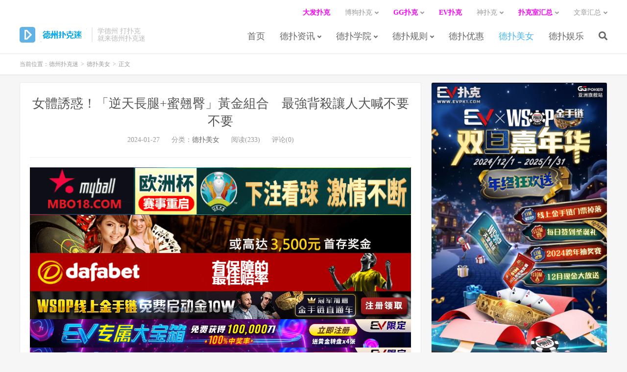

--- FILE ---
content_type: text/html; charset=UTF-8
request_url: https://dzpkm.com/105589.html
body_size: 10860
content:
<!DOCTYPE HTML>
<html>
<head>
<meta charset="UTF-8">
<link rel="dns-prefetch" href="//apps.bdimg.com">
<meta http-equiv="X-UA-Compatible" content="IE=11,IE=10,IE=9,IE=8">
<meta name="viewport" content="width=device-width, initial-scale=1.0, user-scalable=0, minimum-scale=1.0, maximum-scale=1.0">
<meta name="apple-mobile-web-app-title" content="德州扑克迷">
<meta http-equiv="Cache-Control" content="no-siteapp">
<title>女體誘惑！「逆天長腿+蜜翹臀」黃金組合　最強背殺讓人大喊不要不要-德州扑克迷</title>
<meta name='robots' content='max-image-preview:large' />
<link rel='dns-prefetch' href='//dzpkm.com' />
<link rel='stylesheet' id='wp-block-library-css' href='https://dzpkm.com/wp-includes/css/dist/block-library/style.min.css?ver=6.1' type='text/css' media='all' />
<link rel='stylesheet' id='classic-theme-styles-css' href='https://dzpkm.com/wp-includes/css/classic-themes.min.css?ver=1' type='text/css' media='all' />
<style id='global-styles-inline-css' type='text/css'>
body{--wp--preset--color--black: #000000;--wp--preset--color--cyan-bluish-gray: #abb8c3;--wp--preset--color--white: #ffffff;--wp--preset--color--pale-pink: #f78da7;--wp--preset--color--vivid-red: #cf2e2e;--wp--preset--color--luminous-vivid-orange: #ff6900;--wp--preset--color--luminous-vivid-amber: #fcb900;--wp--preset--color--light-green-cyan: #7bdcb5;--wp--preset--color--vivid-green-cyan: #00d084;--wp--preset--color--pale-cyan-blue: #8ed1fc;--wp--preset--color--vivid-cyan-blue: #0693e3;--wp--preset--color--vivid-purple: #9b51e0;--wp--preset--gradient--vivid-cyan-blue-to-vivid-purple: linear-gradient(135deg,rgba(6,147,227,1) 0%,rgb(155,81,224) 100%);--wp--preset--gradient--light-green-cyan-to-vivid-green-cyan: linear-gradient(135deg,rgb(122,220,180) 0%,rgb(0,208,130) 100%);--wp--preset--gradient--luminous-vivid-amber-to-luminous-vivid-orange: linear-gradient(135deg,rgba(252,185,0,1) 0%,rgba(255,105,0,1) 100%);--wp--preset--gradient--luminous-vivid-orange-to-vivid-red: linear-gradient(135deg,rgba(255,105,0,1) 0%,rgb(207,46,46) 100%);--wp--preset--gradient--very-light-gray-to-cyan-bluish-gray: linear-gradient(135deg,rgb(238,238,238) 0%,rgb(169,184,195) 100%);--wp--preset--gradient--cool-to-warm-spectrum: linear-gradient(135deg,rgb(74,234,220) 0%,rgb(151,120,209) 20%,rgb(207,42,186) 40%,rgb(238,44,130) 60%,rgb(251,105,98) 80%,rgb(254,248,76) 100%);--wp--preset--gradient--blush-light-purple: linear-gradient(135deg,rgb(255,206,236) 0%,rgb(152,150,240) 100%);--wp--preset--gradient--blush-bordeaux: linear-gradient(135deg,rgb(254,205,165) 0%,rgb(254,45,45) 50%,rgb(107,0,62) 100%);--wp--preset--gradient--luminous-dusk: linear-gradient(135deg,rgb(255,203,112) 0%,rgb(199,81,192) 50%,rgb(65,88,208) 100%);--wp--preset--gradient--pale-ocean: linear-gradient(135deg,rgb(255,245,203) 0%,rgb(182,227,212) 50%,rgb(51,167,181) 100%);--wp--preset--gradient--electric-grass: linear-gradient(135deg,rgb(202,248,128) 0%,rgb(113,206,126) 100%);--wp--preset--gradient--midnight: linear-gradient(135deg,rgb(2,3,129) 0%,rgb(40,116,252) 100%);--wp--preset--duotone--dark-grayscale: url('#wp-duotone-dark-grayscale');--wp--preset--duotone--grayscale: url('#wp-duotone-grayscale');--wp--preset--duotone--purple-yellow: url('#wp-duotone-purple-yellow');--wp--preset--duotone--blue-red: url('#wp-duotone-blue-red');--wp--preset--duotone--midnight: url('#wp-duotone-midnight');--wp--preset--duotone--magenta-yellow: url('#wp-duotone-magenta-yellow');--wp--preset--duotone--purple-green: url('#wp-duotone-purple-green');--wp--preset--duotone--blue-orange: url('#wp-duotone-blue-orange');--wp--preset--font-size--small: 13px;--wp--preset--font-size--medium: 20px;--wp--preset--font-size--large: 36px;--wp--preset--font-size--x-large: 42px;--wp--preset--spacing--20: 0.44rem;--wp--preset--spacing--30: 0.67rem;--wp--preset--spacing--40: 1rem;--wp--preset--spacing--50: 1.5rem;--wp--preset--spacing--60: 2.25rem;--wp--preset--spacing--70: 3.38rem;--wp--preset--spacing--80: 5.06rem;}:where(.is-layout-flex){gap: 0.5em;}body .is-layout-flow > .alignleft{float: left;margin-inline-start: 0;margin-inline-end: 2em;}body .is-layout-flow > .alignright{float: right;margin-inline-start: 2em;margin-inline-end: 0;}body .is-layout-flow > .aligncenter{margin-left: auto !important;margin-right: auto !important;}body .is-layout-constrained > .alignleft{float: left;margin-inline-start: 0;margin-inline-end: 2em;}body .is-layout-constrained > .alignright{float: right;margin-inline-start: 2em;margin-inline-end: 0;}body .is-layout-constrained > .aligncenter{margin-left: auto !important;margin-right: auto !important;}body .is-layout-constrained > :where(:not(.alignleft):not(.alignright):not(.alignfull)){max-width: var(--wp--style--global--content-size);margin-left: auto !important;margin-right: auto !important;}body .is-layout-constrained > .alignwide{max-width: var(--wp--style--global--wide-size);}body .is-layout-flex{display: flex;}body .is-layout-flex{flex-wrap: wrap;align-items: center;}body .is-layout-flex > *{margin: 0;}:where(.wp-block-columns.is-layout-flex){gap: 2em;}.has-black-color{color: var(--wp--preset--color--black) !important;}.has-cyan-bluish-gray-color{color: var(--wp--preset--color--cyan-bluish-gray) !important;}.has-white-color{color: var(--wp--preset--color--white) !important;}.has-pale-pink-color{color: var(--wp--preset--color--pale-pink) !important;}.has-vivid-red-color{color: var(--wp--preset--color--vivid-red) !important;}.has-luminous-vivid-orange-color{color: var(--wp--preset--color--luminous-vivid-orange) !important;}.has-luminous-vivid-amber-color{color: var(--wp--preset--color--luminous-vivid-amber) !important;}.has-light-green-cyan-color{color: var(--wp--preset--color--light-green-cyan) !important;}.has-vivid-green-cyan-color{color: var(--wp--preset--color--vivid-green-cyan) !important;}.has-pale-cyan-blue-color{color: var(--wp--preset--color--pale-cyan-blue) !important;}.has-vivid-cyan-blue-color{color: var(--wp--preset--color--vivid-cyan-blue) !important;}.has-vivid-purple-color{color: var(--wp--preset--color--vivid-purple) !important;}.has-black-background-color{background-color: var(--wp--preset--color--black) !important;}.has-cyan-bluish-gray-background-color{background-color: var(--wp--preset--color--cyan-bluish-gray) !important;}.has-white-background-color{background-color: var(--wp--preset--color--white) !important;}.has-pale-pink-background-color{background-color: var(--wp--preset--color--pale-pink) !important;}.has-vivid-red-background-color{background-color: var(--wp--preset--color--vivid-red) !important;}.has-luminous-vivid-orange-background-color{background-color: var(--wp--preset--color--luminous-vivid-orange) !important;}.has-luminous-vivid-amber-background-color{background-color: var(--wp--preset--color--luminous-vivid-amber) !important;}.has-light-green-cyan-background-color{background-color: var(--wp--preset--color--light-green-cyan) !important;}.has-vivid-green-cyan-background-color{background-color: var(--wp--preset--color--vivid-green-cyan) !important;}.has-pale-cyan-blue-background-color{background-color: var(--wp--preset--color--pale-cyan-blue) !important;}.has-vivid-cyan-blue-background-color{background-color: var(--wp--preset--color--vivid-cyan-blue) !important;}.has-vivid-purple-background-color{background-color: var(--wp--preset--color--vivid-purple) !important;}.has-black-border-color{border-color: var(--wp--preset--color--black) !important;}.has-cyan-bluish-gray-border-color{border-color: var(--wp--preset--color--cyan-bluish-gray) !important;}.has-white-border-color{border-color: var(--wp--preset--color--white) !important;}.has-pale-pink-border-color{border-color: var(--wp--preset--color--pale-pink) !important;}.has-vivid-red-border-color{border-color: var(--wp--preset--color--vivid-red) !important;}.has-luminous-vivid-orange-border-color{border-color: var(--wp--preset--color--luminous-vivid-orange) !important;}.has-luminous-vivid-amber-border-color{border-color: var(--wp--preset--color--luminous-vivid-amber) !important;}.has-light-green-cyan-border-color{border-color: var(--wp--preset--color--light-green-cyan) !important;}.has-vivid-green-cyan-border-color{border-color: var(--wp--preset--color--vivid-green-cyan) !important;}.has-pale-cyan-blue-border-color{border-color: var(--wp--preset--color--pale-cyan-blue) !important;}.has-vivid-cyan-blue-border-color{border-color: var(--wp--preset--color--vivid-cyan-blue) !important;}.has-vivid-purple-border-color{border-color: var(--wp--preset--color--vivid-purple) !important;}.has-vivid-cyan-blue-to-vivid-purple-gradient-background{background: var(--wp--preset--gradient--vivid-cyan-blue-to-vivid-purple) !important;}.has-light-green-cyan-to-vivid-green-cyan-gradient-background{background: var(--wp--preset--gradient--light-green-cyan-to-vivid-green-cyan) !important;}.has-luminous-vivid-amber-to-luminous-vivid-orange-gradient-background{background: var(--wp--preset--gradient--luminous-vivid-amber-to-luminous-vivid-orange) !important;}.has-luminous-vivid-orange-to-vivid-red-gradient-background{background: var(--wp--preset--gradient--luminous-vivid-orange-to-vivid-red) !important;}.has-very-light-gray-to-cyan-bluish-gray-gradient-background{background: var(--wp--preset--gradient--very-light-gray-to-cyan-bluish-gray) !important;}.has-cool-to-warm-spectrum-gradient-background{background: var(--wp--preset--gradient--cool-to-warm-spectrum) !important;}.has-blush-light-purple-gradient-background{background: var(--wp--preset--gradient--blush-light-purple) !important;}.has-blush-bordeaux-gradient-background{background: var(--wp--preset--gradient--blush-bordeaux) !important;}.has-luminous-dusk-gradient-background{background: var(--wp--preset--gradient--luminous-dusk) !important;}.has-pale-ocean-gradient-background{background: var(--wp--preset--gradient--pale-ocean) !important;}.has-electric-grass-gradient-background{background: var(--wp--preset--gradient--electric-grass) !important;}.has-midnight-gradient-background{background: var(--wp--preset--gradient--midnight) !important;}.has-small-font-size{font-size: var(--wp--preset--font-size--small) !important;}.has-medium-font-size{font-size: var(--wp--preset--font-size--medium) !important;}.has-large-font-size{font-size: var(--wp--preset--font-size--large) !important;}.has-x-large-font-size{font-size: var(--wp--preset--font-size--x-large) !important;}
.wp-block-navigation a:where(:not(.wp-element-button)){color: inherit;}
:where(.wp-block-columns.is-layout-flex){gap: 2em;}
.wp-block-pullquote{font-size: 1.5em;line-height: 1.6;}
</style>
<link rel='stylesheet' id='_bootstrap-css' href='https://dzpkm.com/wp-content/themes/DUX%20v6.1/css/bootstrap.min.css?ver=6.1' type='text/css' media='all' />
<link rel='stylesheet' id='_fontawesome-css' href='https://dzpkm.com/wp-content/themes/DUX%20v6.1/css/font-awesome.min.css?ver=6.1' type='text/css' media='all' />
<link rel='stylesheet' id='_main-css' href='https://dzpkm.com/wp-content/themes/DUX%20v6.1/css/main.css?ver=6.1' type='text/css' media='all' />
<script type='text/javascript' src='https://dzpkm.com/wp-content/themes/DUX%20v6.1/js/libs/jquery.min.js?ver=6.1' id='jquery-js'></script>
<link rel="https://api.w.org/" href="https://dzpkm.com/wp-json/" /><link rel="alternate" type="application/json" href="https://dzpkm.com/wp-json/wp/v2/posts/105589" /><link rel="canonical" href="https://dzpkm.com/105589.html" />
<link rel='shortlink' href='https://dzpkm.com/?p=105589' />
<link rel="alternate" type="application/json+oembed" href="https://dzpkm.com/wp-json/oembed/1.0/embed?url=https%3A%2F%2Fdzpkm.com%2F105589.html" />
<link rel="alternate" type="text/xml+oembed" href="https://dzpkm.com/wp-json/oembed/1.0/embed?url=https%3A%2F%2Fdzpkm.com%2F105589.html&#038;format=xml" />
<!-- Analytics by WP Statistics v13.2.7 - https://wp-statistics.com/ -->
<script>var WP_Statistics_http = new XMLHttpRequest();WP_Statistics_http.open('GET', 'https://dzpkm.com/wp-json/wp-statistics/v2/hit?_=1769418306&_wpnonce=40710c0e1a&wp_statistics_hit_rest=yes&referred=https%3A%2F%2Fdzpkm.com&exclusion_match=yes&exclusion_reason=CrawlerDetect&track_all=1&current_page_type=post&current_page_id=105589&search_query&page_uri=/105589.html', true);WP_Statistics_http.setRequestHeader("Content-Type", "application/json;charset=UTF-8");WP_Statistics_http.send(null);</script>
<meta name="keywords" content="德扑美女">
<meta name="description" content="為什麼說是「最強背殺」但封面卻是女體正面呢？！那是因為……光是正面就夠猛，那更不用說背面有多殺！你們說是吧？！有沒有一點期待，有沒有一點興奮？先忍忍～不到最後關頭怎能「精兵」盡出。      ♪ 給你最後的疼愛是手放開 ♪OMG～居然手放開坦胸露背啦！雖然這位俄羅斯妹《Antonova Anastasia》奶不大顏值尚可，但卻有著小蠻腰以及逆天長腿，姑且不論那緊實又圓翹的蜜桃臀，就已經能夠主宰千萬">
<link rel="shortcut icon" href="https://dzpkm.com/favicon.ico">
<!--[if lt IE 9]><script src="https://dzpkm.com/wp-content/themes/DUX%20v6.1/js/libs/html5.min.js"></script><![endif]-->
</head>
<body class="post-template-default single single-post postid-105589 single-format-standard m-excerpt-cat flinks-m site-layout-2 text-justify-on m-sidebar">
<header class="header">
	<div class="container">
		<div class="logo"><a href="https://dzpkm.com" title="学德州 玩扑克 就来德州扑克迷"><img src="http://dzpkm.com/wp-content/uploads/2020/02/logo-1.png" alt="学德州 玩扑克 就来德州扑克迷">德州扑克迷</a></div>		<div class="brand">学德州 打扑克<br>就来德州扑克迷</div>		<ul class="site-nav site-navbar">
			<li id="menu-item-3208" class="menu-item menu-item-type-custom menu-item-object-custom menu-item-3208"><a href="/">首页</a></li>
<li id="menu-item-3206" class="menu-item menu-item-type-taxonomy menu-item-object-category menu-item-has-children menu-item-3206"><a href="https://dzpkm.com/depuzixun">德扑资讯</a>
<ul class="sub-menu">
	<li id="menu-item-3207" class="menu-item menu-item-type-taxonomy menu-item-object-category menu-item-3207"><a href="https://dzpkm.com/depuzixun/saishixinwen">赛事新闻</a></li>
	<li id="menu-item-4206" class="menu-item menu-item-type-custom menu-item-object-custom menu-item-4206"><a href="http://dzpkm.com/tag/%e5%be%b7%e6%89%91%e6%9d%82%e8%b0%88">德扑杂谈</a></li>
	<li id="menu-item-4205" class="menu-item menu-item-type-custom menu-item-object-custom menu-item-4205"><a href="http://dzpkm.com/tag/%e5%be%b7%e5%b7%9e%e6%89%91%e5%85%8b%e7%89%8c%e6%89%8b">德州扑克牌手</a></li>
</ul>
</li>
<li id="menu-item-3204" class="menu-item menu-item-type-taxonomy menu-item-object-category menu-item-has-children menu-item-3204"><a href="https://dzpkm.com/depuxueyuan">德扑学院</a>
<ul class="sub-menu">
	<li id="menu-item-4192" class="menu-item menu-item-type-custom menu-item-object-custom menu-item-4192"><a href="http://dzpkm.com/tag/%E5%BE%B7%E5%B7%9E%E6%89%91%E5%85%8B%E6%95%99%E5%AD%A6">德州扑克教学</a></li>
	<li id="menu-item-4193" class="menu-item menu-item-type-custom menu-item-object-custom menu-item-4193"><a href="http://dzpkm.com/tag/%e5%be%b7%e5%b7%9e%e6%89%91%e5%85%8b%e6%8a%80%e5%b7%a7">德州扑克技巧</a></li>
	<li id="menu-item-4194" class="menu-item menu-item-type-custom menu-item-object-custom menu-item-4194"><a href="http://dzpkm.com/tag/%e5%be%b7%e5%b7%9e%e6%89%91%e5%85%8b%e7%ad%96%e7%95%a5">德州扑克策略</a></li>
</ul>
</li>
<li id="menu-item-3205" class="menu-item menu-item-type-taxonomy menu-item-object-category menu-item-has-children menu-item-3205"><a href="https://dzpkm.com/depuguize">德扑规则</a>
<ul class="sub-menu">
	<li id="menu-item-4207" class="menu-item menu-item-type-custom menu-item-object-custom menu-item-4207"><a href="http://dzpkm.com/tag/%e5%be%b7%e6%89%91%e5%85%a5%e9%97%a8">德扑入门</a></li>
	<li id="menu-item-4208" class="menu-item menu-item-type-custom menu-item-object-custom menu-item-4208"><a href="http://dzpkm.com/tag/%e5%be%b7%e6%89%91%e5%b0%8f%e8%b4%b4%e5%a3%ab">德扑小贴士</a></li>
	<li id="menu-item-4209" class="menu-item menu-item-type-custom menu-item-object-custom menu-item-4209"><a href="http://dzpkm.com/tag/%e7%89%8c%e5%b1%80%e5%88%86%e6%9e%90">牌局分析</a></li>
</ul>
</li>
<li id="menu-item-3203" class="menu-item menu-item-type-taxonomy menu-item-object-category menu-item-3203"><a href="https://dzpkm.com/depuyouhui">德扑优惠</a></li>
<li id="menu-item-4917" class="menu-item menu-item-type-taxonomy menu-item-object-category current-post-ancestor current-menu-parent current-post-parent menu-item-4917"><a href="https://dzpkm.com/depumeinv">德扑美女</a></li>
<li id="menu-item-4918" class="menu-item menu-item-type-taxonomy menu-item-object-category menu-item-4918"><a href="https://dzpkm.com/depuyule">德扑娱乐</a></li>
							<li class="navto-search"><a href="javascript:;" class="search-show active"><i class="fa fa-search"></i></a></li>
					</ul>
				<div class="topbar">
			<ul class="site-nav topmenu">
				<li id="menu-item-37649" class="menu-item menu-item-type-custom menu-item-object-custom menu-item-37649"><a href="http://8hjs.cc"><span style="color: #ff00ff;"><strong>大发扑克</strong></span></a></li>
<li id="menu-item-5157" class="menu-item menu-item-type-custom menu-item-object-custom menu-item-has-children menu-item-5157"><a>博狗扑克</a>
<ul class="sub-menu">
	<li id="menu-item-5158" class="menu-item menu-item-type-custom menu-item-object-custom menu-item-5158"><a href="http://dzpkm.com/593.html">注册下载</a></li>
	<li id="menu-item-5159" class="menu-item menu-item-type-custom menu-item-object-custom menu-item-5159"><a href="http://dzpkm.com/597.html">积分佣金</a></li>
	<li id="menu-item-5160" class="menu-item menu-item-type-custom menu-item-object-custom menu-item-5160"><a href="http://dzpkm.com/604.html">特色功能</a></li>
</ul>
</li>
<li id="menu-item-15109" class="menu-item menu-item-type-custom menu-item-object-custom menu-item-has-children menu-item-15109"><a href="https://signup.evpuke.net/zh-cn/client/signup/country?isFromLanding=true&#038;b=1&#038;btag1=96088"><span style="color: #ff00ff;"><strong>GG扑克</strong></span></a>
<ul class="sub-menu">
	<li id="menu-item-15110" class="menu-item menu-item-type-custom menu-item-object-custom menu-item-15110"><a href="http://dzpkm.com/15105.html">注册下载</a></li>
	<li id="menu-item-15111" class="menu-item menu-item-type-custom menu-item-object-custom menu-item-15111"><a href="http://dzpkm.com/tag/gg%e6%89%91%e5%85%8b">GG扑克优惠</a></li>
	<li id="menu-item-15112" class="menu-item menu-item-type-custom menu-item-object-custom menu-item-15112"><a href="http://dzpkm.com/tag/wsop">WSOP中国</a></li>
</ul>
</li>
<li id="menu-item-75905" class="menu-item menu-item-type-custom menu-item-object-custom menu-item-75905"><a href="http://www.evpk66.com"><span style="color: #ff00ff;"><strong>EV扑克</strong></span></a></li>
<li id="menu-item-10071" class="menu-item menu-item-type-custom menu-item-object-custom menu-item-has-children menu-item-10071"><a>神扑克</a>
<ul class="sub-menu">
	<li id="menu-item-10072" class="menu-item menu-item-type-custom menu-item-object-custom menu-item-10072"><a href="http://dzpkm.com/10004.html">注册指南</a></li>
	<li id="menu-item-10074" class="menu-item menu-item-type-custom menu-item-object-custom menu-item-10074"><a href="http://dzpkm.com/10042.html">特色优惠</a></li>
	<li id="menu-item-10073" class="menu-item menu-item-type-custom menu-item-object-custom menu-item-10073"><a href="http://dzpkm.com/10040.html">神扑克大奖</a></li>
</ul>
</li>
<li id="menu-item-4919" class="menu-item menu-item-type-custom menu-item-object-custom menu-item-has-children menu-item-4919"><a><span style="color: #ff00ff;"><strong>扑克室汇总</strong></span></a>
<ul class="sub-menu">
	<li id="menu-item-4920" class="menu-item menu-item-type-custom menu-item-object-custom menu-item-4920"><a href="https://www.bogoupoker.com">博狗扑克</a></li>
	<li id="menu-item-15113" class="menu-item menu-item-type-custom menu-item-object-custom menu-item-15113"><a href="https://www.ggpks.com">GG扑克室</a></li>
	<li id="menu-item-4923" class="menu-item menu-item-type-custom menu-item-object-custom menu-item-4923"><a href="https://www.xpkzx.com">扑克之星</a></li>
	<li id="menu-item-4921" class="menu-item menu-item-type-custom menu-item-object-custom menu-item-4921"><a href="https://www.allnewpuke.com">蜗牛扑克</a></li>
	<li id="menu-item-4922" class="menu-item menu-item-type-custom menu-item-object-custom menu-item-4922"><a href="https://www.tianlongpuke.com">天龙扑克</a></li>
	<li id="menu-item-4924" class="menu-item menu-item-type-custom menu-item-object-custom menu-item-4924"><a href="https://www.gongfupuke.com">功夫扑克</a></li>
	<li id="menu-item-10003" class="menu-item menu-item-type-custom menu-item-object-custom menu-item-10003"><a href="https://www.spkdh.com">神扑克</a></li>
	<li id="menu-item-4925" class="menu-item menu-item-type-custom menu-item-object-custom menu-item-4925"><a href="https://www.buyuag.com">捕鱼王游戏</a></li>
</ul>
</li>
<li id="menu-item-4796" class="menu-item menu-item-type-post_type menu-item-object-page menu-item-has-children menu-item-4796"><a href="https://dzpkm.com/archives">文章汇总</a>
<ul class="sub-menu">
	<li id="menu-item-4797" class="menu-item menu-item-type-post_type menu-item-object-page menu-item-4797"><a href="https://dzpkm.com/tags">标签汇总</a></li>
</ul>
</li>
							</ul>
					</div>
						<i class="fa fa-bars m-icon-nav"></i>
			</div>
</header>
<div class="site-search">
	<div class="container">
		<form method="get" class="site-search-form" action="https://dzpkm.com/" ><input class="search-input" name="s" type="text" placeholder="输入关键字" value=""><button class="search-btn" type="submit"><i class="fa fa-search"></i></button></form>	</div>
</div>	<div class="breadcrumbs">
		<div class="container">当前位置：<a href="https://dzpkm.com">德州扑克迷</a> <small>></small> <a href="https://dzpkm.com/depumeinv">德扑美女</a> <small>></small> 正文</div>
	</div>
<section class="container">
	<div class="content-wrap">
	<div class="content">
				<header class="article-header">
			<h1 class="article-title"><a href="https://dzpkm.com/105589.html">女體誘惑！「逆天長腿+蜜翹臀」黃金組合　最強背殺讓人大喊不要不要</a></h1>
			<div class="article-meta">
				<span class="item">2024-01-27</span>
												<span class="item">分类：<a href="https://dzpkm.com/depumeinv" rel="category tag">德扑美女</a></span>
				<span class="item post-views">阅读(233)</span>				<span class="item">评论(0)</span>				<span class="item"></span>
			</div>
		</header>
				<article class="article-content">
			<div class="asb asb-post asb-post-01"><a href="https://www.mbw66.com"><img class="alignnone size-full wp-image-67213" src="/wp-content/uploads/2022/06/mbo186666.gif" alt="" width="800" height="100" /></a>
<a href="http://8hjs.cc"><img class="alignnone size-full wp-image-75895" src="/wp-content/uploads/2022/08/dafaqixi8898.gif" alt="" width="1000" height="100" /></a>
<a href="http://8hjs.cc"><img class="alignnone size-full wp-image-52600" src="/wp-content/uploads/2021/02/dafa.gif" alt="" width="1000" height="100" /></a>
<a href="https://signup.evpuke.net/zh-cn/client/signup/country?isFromLanding=true&amp;b=1&amp;btag1=96088"><img class="alignnone size-full wp-image-68517" src="/wp-content/uploads/2022/06/evpk96088.jpg" alt="" width="1355" height="100" /></a>
<a href="https://signup.evpuke.net/zh-cn/client/signup/country?isFromLanding=true&amp;b=1&amp;btag1=96088"><img class="alignnone size-full wp-image-87473" src="/wp-content/uploads/2023/01/evpkmianfeisai20000wan1212121.jpg" alt="" width="1355" height="100" /></a>
<a href="https://signup.evpuke.net/zh-cn/client/signup/country?isFromLanding=true&amp;b=1&amp;btag1=96088"><img class="alignnone size-full wp-image-87473" src="/wp-content/uploads/2023/01/evpkmianfeisai20000wan1212121.jpg" alt="" width="1355" height="100" /></a>
<a href="http://www.laoge8.xyz"><img class="alignnone size-full wp-image-119301" src="https://dzpkm.com/wp-content/uploads/2024/10/595kaiyuan200906011.gif" alt="" width="1200" height="80" /></a>
<a href="http://agj9vip.cc"> <img class="alignnone size-full wp-image-119302" src="https://dzpkm.com/wp-content/uploads/2024/10/595kaiyuan200906013.gif" alt="" width="1200" height="80" /></a>
<a href="http://www.laoge8.xyz"><img class="alignnone size-full wp-image-119301" src="https://dzpkm.com/wp-content/uploads/2024/10/595kaiyuan200906011.gif" alt="" width="1200" height="80" /></a>
<a href="http://agj9vip.cc"> <img class="alignnone size-full wp-image-119302" src="https://dzpkm.com/wp-content/uploads/2024/10/595kaiyuan200906013.gif" alt="" width="1200" height="80" /></a></div>			<p><strong><span style="color: #ff00ff;"><a style="color: #ff00ff;" href="http://www.myballvip.com">迈博体育,滚球投注,电子竞技,AG美女荷官在线发牌,开元棋牌,注册送最高8,888元,高品质,高赔率的游戏平台,信誉第一,提款秒到！</a></span></strong><br />
<strong><span style="color: #ff00ff;"><a style="color: #ff00ff;" href="http://www.mbo388.com">迈博myball最新网站|迈博体育官网|最好玩的体育直播观看平台——迈博体育导航(mbo388.com)</a></span></strong><br />
<strong><span style="color: #ff00ff;"><a style="color: #ff00ff;" href="http://www.d6d6d.com">大发官网Dafabet|大发国际|大发网址|大发888开户|大发备用网址——大发官网(www.d6d6d.com)</a></span></strong><br />
<strong><span style="color: #ff0000;"><a style="color: #ff0000;" href="http://www.allnewpuke.com">蜗牛扑克allnew官网,蜗牛扑克allnewpoker官网,蜗牛扑克allnewpoker国际场,allnewpoker官网下载,蜗牛扑克网站,蜗牛扑克下载——EV扑克体育导航(allnewpuke.com)</a></span></strong><br />
<strong><span style="color: #ff00ff;"><a style="color: #ff00ff;" href="https://www.ozbtz.com">2022世界杯投注网址-2022世界杯竞猜-专业外围投注领跑者——2022世界杯投注(ozbtz.com)</a></span></strong></p>
<p><img style="display: block;margin: 0 auto;" decoding="async" src="https://dzpkm.com/wp-content/uploads/2024/01/115625nu7y807dffuf7qv7.png" alt="女體誘惑！「逆天長腿+蜜翹臀」黃金組合　最強背殺讓人大喊不要不要"> </a>為什麼說是「最強背殺」但封面卻是女體正面呢？！那是因為……光是正面就夠猛，那更不用說背面有多殺！你們說是吧？！有沒有一點期待，有沒有一點興奮？先忍忍～不到最後關頭怎能「精兵」盡出。<img style="display: block;margin: 0 auto;" decoding="async" src="https://www.mymypic.net/data/attachment/forum/201712/06/115626aalxlh1x5ca1lgaj.jpg" alt="女體誘惑！「逆天長腿+蜜翹臀」黃金組合　最強背殺讓人大喊不要不要"> </a><img style="display: block;margin: 0 auto;" decoding="async" src="https://www.mymypic.net/data/attachment/forum/201712/06/115627u11w748qhz4b985v.jpg" alt="女體誘惑！「逆天長腿+蜜翹臀」黃金組合　最強背殺讓人大喊不要不要"> </a><img style="display: block;margin: 0 auto;" decoding="async" src="https://www.mymypic.net/data/attachment/forum/201712/06/1156282rddndstunkz5nn5.jpg" alt="女體誘惑！「逆天長腿+蜜翹臀」黃金組合　最強背殺讓人大喊不要不要"> </a><img style="display: block;margin: 0 auto;" decoding="async" src="https://www.mymypic.net/data/attachment/forum/201712/06/115629uccz8qt944a8jdt1.jpg" alt="女體誘惑！「逆天長腿+蜜翹臀」黃金組合　最強背殺讓人大喊不要不要"> </a><img style="display: block;margin: 0 auto;" decoding="async" src="https://www.mymypic.net/data/attachment/forum/201712/06/11563046r1p6v6q6t6vppo.jpg" alt="女體誘惑！「逆天長腿+蜜翹臀」黃金組合　最強背殺讓人大喊不要不要"> </a> ♪　給你最後的疼愛是手放開　♪OMG～居然手放開坦胸露背啦！雖然這位俄羅斯妹《Antonova Anastasia》奶不大顏值尚可，但卻有著小蠻腰以及逆天長腿，姑且不論那緊實又圓翹的蜜桃臀，就已經能夠主宰千萬子孫的後路！<img style="display: block;margin: 0 auto;" decoding="async" src="https://www.mymypic.net/data/attachment/forum/201712/06/115630zk7ytvty4j2k42k2.jpg" alt="女體誘惑！「逆天長腿+蜜翹臀」黃金組合　最強背殺讓人大喊不要不要"> </a><img style="display: block;margin: 0 auto;" decoding="async" src="https://www.mymypic.net/data/attachment/forum/201712/06/11563143225pkkha54c52a.jpg" alt="女體誘惑！「逆天長腿+蜜翹臀」黃金組合　最強背殺讓人大喊不要不要"> </a><img style="display: block;margin: 0 auto;" decoding="async" src="https://www.mymypic.net/data/attachment/forum/201712/06/115632722j2r9bwb422b9b.jpg" alt="女體誘惑！「逆天長腿+蜜翹臀」黃金組合　最強背殺讓人大喊不要不要"> </a> 喔唷～唷～唷～這根本不科學嘛～身材骨感、四肢纖細，奶小孩合理，但這蜜翹臀是怎麼一回事，居然可以這麼飽滿，光看就覺得手感很好，超誘惑der～<img style="display: block;margin: 0 auto;" decoding="async" src="https://www.mymypic.net/data/attachment/forum/201712/06/11563362bpkvsi6zpb60ai.jpg" alt="女體誘惑！「逆天長腿+蜜翹臀」黃金組合　最強背殺讓人大喊不要不要"> </a><img style="display: block;margin: 0 auto;" decoding="async" src="https://www.mymypic.net/data/attachment/forum/201712/06/115634uekwku7pk7lz9z7j.jpg" alt="女體誘惑！「逆天長腿+蜜翹臀」黃金組合　最強背殺讓人大喊不要不要"> </a><img style="display: block;margin: 0 auto;" decoding="async" src="https://www.mymypic.net/data/attachment/forum/201712/06/1156355p51zw67p1w53cyj.jpg" alt="女體誘惑！「逆天長腿+蜜翹臀」黃金組合　最強背殺讓人大喊不要不要"> </a> 人家是棒打西瓜，兄弟們～快拿著你們的棍棒衝撞吧！這麼美的畫面連女王都受不了了，就不攔著了！好好享受吧！Antonova Anastasia文章来源：<a href="https://www.mnfhw.com/">极品番号</a><br />
<strong><span style="color: #ff00ff;"><a style="color: #ff00ff;" href="http://www.bogoupoker.com">博狗NBA,欧冠外围投注平台，博狗网上娱乐网址多少?澳门博狗网上赌场_唯一国际网址——(bogoupoker.com)</a></span></strong><br />
<strong><span style="color: #ff00ff;"><a style="color: #ff00ff;" href="http://www.6updh.com">PokerStars亚洲版(6UPDH.COM)全球最大德州扑克平台，发牌公正，与世界玩家同台竞技</a></span></strong><br />
<strong><span style="color: #ff00ff;"><a style="color: #ff00ff;" href="http://www.dfyxdh.com">大发扑克|dafapoker|大发在线德州扑克|大发德州扑克策略网站——大发游戏导航(dfyxdh.com)</a></span></strong><br />
<strong><span style="color: #ff0000;"><a style="color: #ff0000;" href="https://www.evpks.com">EV扑克|EV扑克官网|EV扑克娱乐场|EV扑克游戏——EV扑克下载(www.evpks.com)</a></span></strong><br />
<strong><span style="color: #ff0000;"><a style="color: #ff0000;" href="https://www.evp86.com/">EV扑克|EV扑克官网|EV扑克娱乐场|EV扑克体育|EV扑克游戏网址发布页——EV扑克体育导航(www.evp86.com)</a></span></strong><br />
<strong><span style="color: #ff00ff;"><a style="color: #ff00ff;" href="http://www.myballvip.com">迈博体育,滚球投注,电子竞技,AG美女荷官在线发牌,开元棋牌,注册送最高8,888元,高品质,高赔率的游戏平台,信誉第一,提款秒到！</a></span></strong><br />
以上内容来源于网络，由<a href="http://dzpkm.com/">德州扑克迷</a>整理发布。</p>
		</article>
				<div class="asb-post-footer"><b>AD：</b><strong>【大发扑克】</strong><a target="_blank" href="http://8hjs.cc">全亚洲最多人玩的扑克类游戏,注册就送1500欧元奖金</a></div>				            <div class="post-actions">
            	<a href="javascript:;" etap="like" class="post-like action action-like" data-pid="105589"><i class="fa fa-thumbs-o-up"></i>赞(<span>0</span>)</a>            	            	            </div>
        				
					<div class="action-share"></div>
		
		<div class="article-tags"></div>
		
		
		            <nav class="article-nav">
                <span class="article-nav-prev">上一篇<br><a href="https://dzpkm.com/105587.html" rel="prev">可口！妹子夾帶「飽滿奶球」水中釋放「貼乳畫面」誘人　想吃那甜甜圈！</a></span>
                <span class="article-nav-next">下一篇<br><a href="https://dzpkm.com/105591.html" rel="next">銷魂三寶！「火辣闆娘」強制餵食，「美乳細腰與蜜桃臀」的正統騷辣味！</a></span>
            </nav>
        
		<div class="asb asb-post asb-post-02"><a href="https://www.mbw66.com"><img class="alignnone size-full wp-image-67213" src="/wp-content/uploads/2022/06/mbo186666.gif" alt="" width="800" height="100" /></a>
<a href="http://8hjs.cc"><img class="alignnone size-full wp-image-75895" src="/wp-content/uploads/2022/08/dafaqixi8898.gif" alt="" width="1000" height="100" /></a>
<a href="http://8hjs.cc"><img class="alignnone size-full wp-image-52600" src="/wp-content/uploads/2021/02/dafa.gif" alt="" width="1000" height="100" /></a>
<a href="https://signup.evpuke.net/zh-cn/client/signup/country?isFromLanding=true&amp;b=1&amp;btag1=96088"><img class="alignnone size-full wp-image-68517" src="/wp-content/uploads/2022/06/evpk96088.jpg" alt="" width="1355" height="100" /></a>
<a href="https://signup.evpuke.net/zh-cn/client/signup/country?isFromLanding=true&amp;b=1&amp;btag1=96088"><img class="alignnone size-full wp-image-87473" src="/wp-content/uploads/2023/01/evpkmianfeisai20000wan1212121.jpg" alt="" width="1355" height="100" /></a>
<a href="https://signup.evpuke.net/zh-cn/client/signup/country?isFromLanding=true&amp;b=1&amp;btag1=96088"><img class="alignnone size-full wp-image-87473" src="/wp-content/uploads/2023/01/evpkmianfeisai20000wan1212121.jpg" alt="" width="1355" height="100" /></a>
<a href="http://www.laoge8.xyz"><img class="alignnone size-full wp-image-119301" src="https://dzpkm.com/wp-content/uploads/2024/10/595kaiyuan200906011.gif" alt="" width="1200" height="80" /></a>
<a href="http://agj9vip.cc"> <img class="alignnone size-full wp-image-119302" src="https://dzpkm.com/wp-content/uploads/2024/10/595kaiyuan200906013.gif" alt="" width="1200" height="80" /></a>
<a href="http://www.laoge8.xyz"><img class="alignnone size-full wp-image-119301" src="https://dzpkm.com/wp-content/uploads/2024/10/595kaiyuan200906011.gif" alt="" width="1200" height="80" /></a>
<a href="http://agj9vip.cc"> <img class="alignnone size-full wp-image-119302" src="https://dzpkm.com/wp-content/uploads/2024/10/595kaiyuan200906013.gif" alt="" width="1200" height="80" /></a></div>		<div class="relates relates-thumb"><div class="title"><h3>相关推荐</h3></div><ul><li><a href="https://dzpkm.com/146139.html"><img data-src="https://dzpkm.com/wp-content/uploads/2026/01/145126f5fqssu1b9fe9b1o-220x150.jpg" alt="從性開始！「葆葆Ｘ姍姍」頂級排毒療程，雙修磨蹭的「極樂饗宴」！-德州扑克迷" src="https://dzpkm.com/wp-content/themes/DUX%20v6.1/img/thumbnail.png" class="thumb"></a><a href="https://dzpkm.com/146139.html">從性開始！「葆葆Ｘ姍姍」頂級排毒療程，雙修磨蹭的「極樂饗宴」！</a></li><li><a href="https://dzpkm.com/146137.html"><img data-src="https://dzpkm.com/wp-content/uploads/2026/01/145319uz93009y8oovuuy6-220x150.jpg" alt="韓「巨乳直播主」遭受餐廳店家惡評　反擊質問：看到我張開腿了？-德州扑克迷" src="https://dzpkm.com/wp-content/themes/DUX%20v6.1/img/thumbnail.png" class="thumb"></a><a href="https://dzpkm.com/146137.html">韓「巨乳直播主」遭受餐廳店家惡評　反擊質問：看到我張開腿了？</a></li><li><a href="https://dzpkm.com/146135.html"><img data-src="https://dzpkm.com/wp-content/uploads/2026/01/170326k7gza75kw55np3w0-220x150.jpg" alt="車技一流女主播！「白嫩巨乳」緊夾安全帶，調皮吐舌：這樣夠安全嗎-德州扑克迷" src="https://dzpkm.com/wp-content/themes/DUX%20v6.1/img/thumbnail.png" class="thumb"></a><a href="https://dzpkm.com/146135.html">車技一流女主播！「白嫩巨乳」緊夾安全帶，調皮吐舌：這樣夠安全嗎</a></li><li><a href="https://dzpkm.com/146133.html"><img data-src="https://dzpkm.com/wp-content/uploads/2026/01/162335padxc9vddr9pfadd-220x150.jpg" alt="台中小辣椒「潔心」甜美性感兼具 各款比基尼「白皙胴體」看好看滿！-德州扑克迷" src="https://dzpkm.com/wp-content/themes/DUX%20v6.1/img/thumbnail.png" class="thumb"></a><a href="https://dzpkm.com/146133.html">台中小辣椒「潔心」甜美性感兼具 各款比基尼「白皙胴體」看好看滿！</a></li><li><a href="https://dzpkm.com/146131.html"><img data-src="https://dzpkm.com/wp-content/uploads/2026/01/142609idaaa8uwa88z0bdt-220x150.jpg" alt="正妹沙灘秀出「火辣豐滿美乳」，飽滿弧度實在太噴鼻血！-德州扑克迷" src="https://dzpkm.com/wp-content/themes/DUX%20v6.1/img/thumbnail.png" class="thumb"></a><a href="https://dzpkm.com/146131.html">正妹沙灘秀出「火辣豐滿美乳」，飽滿弧度實在太噴鼻血！</a></li><li><a href="https://dzpkm.com/146129.html"><img data-src="https://dzpkm.com/wp-content/uploads/2026/01/135906aolmxsc58tcs5olx-220x150.jpg" alt="人妻身材這麼好！「甜美網紅」高級郵輪曬長輩，「整船都暈了」老公好大方呀！-德州扑克迷" src="https://dzpkm.com/wp-content/themes/DUX%20v6.1/img/thumbnail.png" class="thumb"></a><a href="https://dzpkm.com/146129.html">人妻身材這麼好！「甜美網紅」高級郵輪曬長輩，「整船都暈了」老公好大方呀！</a></li><li><a href="https://dzpkm.com/146127.html"><img data-src="https://dzpkm.com/wp-content/uploads/2026/01/1027210f2lxmfm5qwwxhdx-220x150.jpg" alt="事業心超強「女店員」超愛穿緊身上衣把長輩弄得好大，這目測一定有Ｇ啊！-德州扑克迷" src="https://dzpkm.com/wp-content/themes/DUX%20v6.1/img/thumbnail.png" class="thumb"></a><a href="https://dzpkm.com/146127.html">事業心超強「女店員」超愛穿緊身上衣把長輩弄得好大，這目測一定有Ｇ啊！</a></li><li><a href="https://dzpkm.com/146125.html"><img data-src="https://dzpkm.com/wp-content/uploads/2026/01/113359rf2ta2w7eajfe27r-220x150.jpg" alt="就是只想穿這樣！小隻馬「張雅涵 Kimi」不管沙灘還是雪地都只穿比基尼！-德州扑克迷" src="https://dzpkm.com/wp-content/themes/DUX%20v6.1/img/thumbnail.png" class="thumb"></a><a href="https://dzpkm.com/146125.html">就是只想穿這樣！小隻馬「張雅涵 Kimi」不管沙灘還是雪地都只穿比基尼！</a></li></ul></div>					</div>
	</div>
	<div class="sidebar">
<div class="widget widget_media_image"><a href="https://signup.evpuke.net/zh-cn/client/signup/country?isFromLanding=true&#038;b=1&#038;btag1=96088"><img width="800" height="1630" src="https://dzpkm.com/wp-content/uploads/2024/12/evpshengdan24112802.jpeg" class="image wp-image-122408  attachment-full size-full" alt="" decoding="async" loading="lazy" style="max-width: 100%; height: auto;" srcset="https://dzpkm.com/wp-content/uploads/2024/12/evpshengdan24112802.jpeg 800w, https://dzpkm.com/wp-content/uploads/2024/12/evpshengdan24112802-147x300.jpeg 147w, https://dzpkm.com/wp-content/uploads/2024/12/evpshengdan24112802-503x1024.jpeg 503w, https://dzpkm.com/wp-content/uploads/2024/12/evpshengdan24112802-768x1565.jpeg 768w, https://dzpkm.com/wp-content/uploads/2024/12/evpshengdan24112802-754x1536.jpeg 754w" sizes="(max-width: 800px) 100vw, 800px" /></a></div><div class="widget widget_ui_posts"><h3>热门文章</h3><ul class="nopic"><li><a href="https://dzpkm.com/81119.html"><span class="text">海邊脫衣僅用「葉子遮點」無極限！白嫩巨乳溢出不小心「露出粉紅」&#8230;</span><span class="muted">2023-03-25</span></a></li>
<li><a href="https://dzpkm.com/133720.html"><span class="text">迈博体育 维尔茨1.36亿贵不贵？勒沃库森能从中赚多少</span><span class="muted">2025-06-22</span></a></li>
<li><a href="https://dzpkm.com/82578.html"><span class="text">【EV扑克】比赛到了如此大后期，你真的能弃掉暗三吗？</span><span class="muted">2023-04-13</span></a></li>
<li><a href="https://dzpkm.com/68534.html"><span class="text">(MIDV-192)SuperStar降临Moodyz！新ありな(新有菜)移籍全解密！</span><span class="muted">2022-08-18</span></a></li>
<li><a href="https://dzpkm.com/140799.html"><span class="text">大发体育-梅拉布在重赛中击败并终结了奥马尔，大发助力你的致富之路！</span><span class="muted">2025-10-09</span></a></li>
<li><a href="https://dzpkm.com/131935.html"><span class="text">出道迎來7周年！最強本格派美少女《本庄鈴》演技大躍進</span><span class="muted">2025-05-18</span></a></li>
<li><a href="https://dzpkm.com/115963.html"><span class="text">「美乳音樂治療師」低胸裝好辣，「惹火的曲線」讓人好想被治療！</span><span class="muted">2024-08-12</span></a></li>
<li><a href="https://dzpkm.com/102192.html"><span class="text">小栗みゆ(小栗美优)作品MIDV-554发布！游泳社学姐遭变态学长硬上，为封口沦为全校男生们专属肉便器【EV扑克下载】</span><span class="muted">2023-12-14</span></a></li>
</ul></div><div class="widget widget_media_image"><a href="http://8hjs.cc"><img width="800" height="800" src="https://dzpkm.com/wp-content/uploads/2023/01/dafaqixi88961.gif" class="image wp-image-75894  attachment-full size-full" alt="" decoding="async" loading="lazy" style="max-width: 100%; height: auto;" /></a></div><div class="widget widget_media_image"><a href="https://www.mbw66.com"><img width="657" height="518" src="https://dzpkm.com/wp-content/uploads/2021/07/atv_a_1545715662.jpg" class="image wp-image-63419  attachment-full size-full" alt="" decoding="async" loading="lazy" style="max-width: 100%; height: auto;" srcset="https://dzpkm.com/wp-content/uploads/2021/07/atv_a_1545715662.jpg 657w, https://dzpkm.com/wp-content/uploads/2021/07/atv_a_1545715662-300x237.jpg 300w" sizes="(max-width: 657px) 100vw, 657px" /></a></div><div class="widget widget_media_image"><a href="https://signup.evpuke.net/zh-cn/client/signup/country?isFromLanding=true&#038;b=1&#038;btag1=96088"><img width="800" height="1728" src="https://dzpkm.com/wp-content/uploads/2023/10/evpyulechengxin090880908.jpg" class="image wp-image-97998  attachment-full size-full" alt="" decoding="async" loading="lazy" style="max-width: 100%; height: auto;" srcset="https://dzpkm.com/wp-content/uploads/2023/10/evpyulechengxin090880908.jpg 800w, https://dzpkm.com/wp-content/uploads/2023/10/evpyulechengxin090880908-139x300.jpg 139w, https://dzpkm.com/wp-content/uploads/2023/10/evpyulechengxin090880908-474x1024.jpg 474w, https://dzpkm.com/wp-content/uploads/2023/10/evpyulechengxin090880908-768x1659.jpg 768w, https://dzpkm.com/wp-content/uploads/2023/10/evpyulechengxin090880908-711x1536.jpg 711w" sizes="(max-width: 800px) 100vw, 800px" /></a></div></div></section>

<div class="branding branding-black">
	<div class="container">
		<h2>学德州 玩扑克 就来德州扑克迷</h2>
		<a target="blank" class="btn btn-lg" href="https://www.大发扑克官网.com">大发扑克</a><a target="blank" class="btn btn-lg" href="http://www.evp69.com">EV扑克</a>	</div>
</div>
<footer class="footer">
	<div class="container">
					<div class="flinks">
				<strong>友情链接</strong>
	<ul class='xoxo blogroll'>
<li><a href="https://www.6updh.com" rel="noopener" target="_blank">6UP导航</a></li>
<li><a href="https://dezhoupukegenwoxue.com" rel="noopener" target="_blank">德州扑克跟我学</a></li>
<li><a href="https://www.6upoker.com/" rel="noopener" target="_blank">6up扑克中文网</a></li>
<li><a href="https://www.bgpkgw.com" rel="noopener" target="_blank">博狗扑克中文网</a></li>
<li><a href="https://www.chinapokerrooms.com" rel="noopener" target="_blank">中文扑克室</a></li>
<li><a href="https://www.allnewpokers.com" rel="noopener" target="_blank">蜗牛扑克中文网</a></li>
<li><a href="https://www.tianlongqipai.com" rel="noopener" target="_blank">天龙扑克中文网</a></li>
<li><a href="https://www.newbogou.com" rel="noopener" target="_blank">新博狗</a></li>
<li><a href="https://www.pukefanshui.com" rel="noopener" target="_blank">扑克返水</a></li>
<li><a href="https://www.buyuwangcn.com" rel="noopener" target="_blank">捕鱼王中文网</a></li>
<li><a href="https://www.woniudianjing.com" rel="noopener" target="_blank">蜗牛电竞</a></li>
<li><a href="https://www.woniuqipai.com" rel="noopener" target="_blank">蜗牛棋牌</a></li>
<li><a href="https://www.meitianqipai.com" rel="noopener" target="_blank">美天棋牌</a></li>
<li><a href="https://www.bd888cn.com" rel="noopener" target="_blank">博狗棋牌</a></li>
<li><a href="https://www.pukebodog.com" rel="noopener" target="_blank">博狗扑克论坛</a></li>
<li><a href="https://ibdpk.com" rel="noopener" target="_blank">爱博扑克论坛</a></li>
<li><a href="https://www.mnfhw.com/" rel="noopener" target="_blank">极品番号</a></li>
<li><a href="https://www.xbhxs.com" rel="noopener" target="_blank">新八荒小说</a></li>
<li><a href="https://www.spkdh.com/" rel="noopener" target="_blank">神扑克</a></li>
<li><a href="http://www.xbgwz.com" rel="noopener" target="_blank">博狗最新网址</a></li>
<li><a href="http://www.pksgg.com" rel="noopener" target="_blank">蜗牛扑克GG官方</a></li>
<li><a href="http://www.616bd.com" rel="noopener" target="_blank">博狗文学网</a></li>
<li><a href="http://www.zxylgw.com" rel="noopener" target="_blank">众鑫娱乐官网</a></li>
<li><a href="http://www.6upks.com" rel="noopener" target="_blank">6UP官网</a></li>
<li><a href="http://www.dfyxdh.com" rel="noopener" target="_blank">大发扑克导航</a></li>
<li><a href="http://www.mbo388.com" rel="noopener" target="_blank">迈博体育导航</a></li>
<li><a href="http://www.mbtygw.com" rel="noopener" target="_blank">迈博体育官网</a></li>
<li><a href="https://www.388ob.com/" rel="noopener" target="_blank">欧宝娱乐</a></li>
<li><a href="https://www.kokdh.com/" rel="noopener" target="_blank">KOK导航</a></li>
<li><a href="https://www.jyhdh.com/" rel="noopener" target="_blank">九游会导航</a></li>
<li><a href="https://www.freehtcomics.com/" rel="noopener" target="_blank">人気エロ漫画</a></li>
<li><a href="http://www.allnewapl.com" rel="noopener" target="_blank">蜗牛官网</a></li>
<li><a href="http://www.ggpukes.com" rel="noopener" target="_blank">GG官网</a></li>
<li><a href="https://www.5mdh.cc" rel="noopener" target="_blank">5M导航</a></li>
<li><a href="https://www.mbo18.com/" rel="noopener" target="_blank">注册领10万红包</a></li>
<li><a href="http://www.xcsdh.com" rel="noopener" target="_blank">传说导航</a></li>
<li><a href="https://www.xevtv.com/" rel="noopener" target="_blank">千亿影视</a></li>
<li><a href="https://www.vmxsw.com" rel="noopener" target="_blank">天堂精品</a></li>
<li><a href="https://www.xxhsp.com" rel="noopener" target="_blank">星河影院</a></li>
<li><a href="https://www.vmwxw.com" rel="noopener" target="_blank">唯美小说网</a></li>
<li><a href="https://www.cop-puke.com" rel="noopener" target="_blank">扑克之城</a></li>
<li><a href="https://www.tianlongpuke.com" rel="noopener" target="_blank">天龙扑克</a></li>
<li><a href="https://www.xpkzx.com" rel="noopener" target="_blank">扑克之星</a></li>
<li><a href="https://www.xdpzx.com" rel="noopener" target="_blank">德扑之星</a></li>
<li><a href="https://www.evpkfang.com" rel="noopener" target="_blank">扑克坊</a></li>
<li><a href="https://www.ev扑克下载.com" rel="noopener" target="_blank">EV扑克下载</a></li>
<li><a href="https://www.wptpk.com" rel="noopener" target="_blank">WPT扑克下载</a></li>
<li><a href="http://www.apt扑克.com" rel="noopener" target="_blank">APT扑克下载</a></li>
<li><a href="https://www.aplpk.cc" rel="noopener" target="_blank">APL扑克</a></li>
<li><a href="https://www.evpkfang.com" rel="noopener" target="_blank">扑克坊</a></li>
<li><a href="https://www.epcpxz.com" rel="noopener" target="_blank">EPCP扑克</a></li>
<li><a href="https://www.allnew36.com" rel="noopener" target="_blank">蜗牛扑克</a></li>
<li><a href="https://www.gfpk.cc" rel="noopener" target="_blank">功夫扑克下载</a></li>
<li><a href="https://www.大发备用.com" rel="noopener" target="_blank">大发备用网址</a></li>
<li><a href="https://www.大发体育官网.com" rel="noopener" target="_blank">大发体育官网</a></li>
<li><a href="https://www.GG扑克官网.com" rel="noopener" target="_blank">GG扑克官网</a></li>
<li><a href="http://www.j9九游会官网.com" rel="noopener" target="_blank">九游会官网</a></li>
<li><a href="http://www.真人游戏第一品牌.com" rel="noopener" target="_blank">真人游戏第一品牌</a></li>

	</ul>

			</div>
						<p>&copy; 2026 <a href="https://dzpkm.com">德州扑克迷</a> &nbsp; <a href="/sitemap_baidu.xml">百度地图</a>|<a href="/sitemap.html">网站地图</a>|<a href="/sitemap.xml">谷歌地图</a>|
</p>
			</div>
</footer>



<script>
window.jsui={
	www: 'https://dzpkm.com',
	uri: 'https://dzpkm.com/wp-content/themes/DUX%20v6.1',
	ver: '6.1',
	roll: ["1","3"],
	ajaxpager: '0',
	url_rp: 'https://dzpkm.com/sample-page'
};
</script>
<script type='text/javascript' src='https://dzpkm.com/wp-content/themes/DUX%20v6.1/js/libs/bootstrap.min.js?ver=6.1' id='bootstrap-js'></script>
<script type='text/javascript' src='https://dzpkm.com/wp-content/themes/DUX%20v6.1/js/loader.js?ver=6.1' id='_loader-js'></script>
</body>
</html>